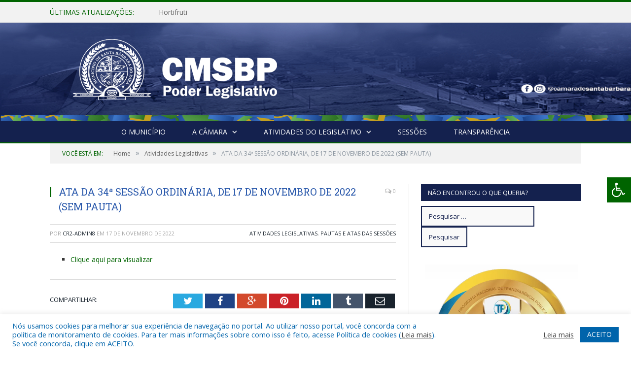

--- FILE ---
content_type: text/html; charset=UTF-8
request_url: https://camaradesantabarbara.pa.gov.br/ata-da-34a-sessao-ordinaria-de-17-de-novembro-de-2022/
body_size: 15628
content:

<!DOCTYPE html>

<!--[if IE 8]> <html class="ie ie8" lang="pt-BR"> <![endif]-->
<!--[if IE 9]> <html class="ie ie9" lang="pt-BR"> <![endif]-->
<!--[if gt IE 9]><!--> <html lang="pt-BR"> <!--<![endif]-->

<head>


<meta charset="UTF-8" />


 
<meta name="viewport" content="width=device-width, initial-scale=1" />
<link rel="pingback" href="https://camaradesantabarbara.pa.gov.br/xmlrpc.php" />
	
<link rel="shortcut icon" href="https://camarapreviapa.cr2.site/wp-content/uploads/2020/03/favicon-cr2.png" />	

<link rel="apple-touch-icon-precomposed" href="https://camarapreviapa.cr2.site/wp-content/uploads/2020/03/favicon-cr2.png" />
	
<meta name='robots' content='index, follow, max-image-preview:large, max-snippet:-1, max-video-preview:-1' />
	<style>img:is([sizes="auto" i], [sizes^="auto," i]) { contain-intrinsic-size: 3000px 1500px }</style>
	
	<!-- This site is optimized with the Yoast SEO plugin v25.3.1 - https://yoast.com/wordpress/plugins/seo/ -->
	<title>ATA DA 34ª SESSÃO ORDINÁRIA, DE 17 DE NOVEMBRO DE 2022 (SEM PAUTA) - Câmara Municipal de Santa Bárbara do Pará</title>
	<link rel="canonical" href="https://camaradesantabarbara.pa.gov.br/ata-da-34a-sessao-ordinaria-de-17-de-novembro-de-2022/" />
	<meta property="og:locale" content="pt_BR" />
	<meta property="og:type" content="article" />
	<meta property="og:title" content="ATA DA 34ª SESSÃO ORDINÁRIA, DE 17 DE NOVEMBRO DE 2022 (SEM PAUTA) - Câmara Municipal de Santa Bárbara do Pará" />
	<meta property="og:description" content="Clique aqui para visualizar" />
	<meta property="og:url" content="https://camaradesantabarbara.pa.gov.br/ata-da-34a-sessao-ordinaria-de-17-de-novembro-de-2022/" />
	<meta property="og:site_name" content="Câmara Municipal de Santa Bárbara do Pará" />
	<meta property="article:published_time" content="2022-11-17T15:41:36+00:00" />
	<meta property="article:modified_time" content="2022-12-22T14:00:12+00:00" />
	<meta property="og:image" content="https://camaradesantabarbara.pa.gov.br/wp-content/uploads/2022/06/Sem-imagem-colorido-CM-SANTA-BARBARA.png" />
	<meta property="og:image:width" content="1024" />
	<meta property="og:image:height" content="768" />
	<meta property="og:image:type" content="image/png" />
	<meta name="author" content="CR2-admin8" />
	<meta name="twitter:label1" content="Escrito por" />
	<meta name="twitter:data1" content="CR2-admin8" />
	<script type="application/ld+json" class="yoast-schema-graph">{"@context":"https://schema.org","@graph":[{"@type":"WebPage","@id":"https://camaradesantabarbara.pa.gov.br/ata-da-34a-sessao-ordinaria-de-17-de-novembro-de-2022/","url":"https://camaradesantabarbara.pa.gov.br/ata-da-34a-sessao-ordinaria-de-17-de-novembro-de-2022/","name":"ATA DA 34ª SESSÃO ORDINÁRIA, DE 17 DE NOVEMBRO DE 2022 (SEM PAUTA) - Câmara Municipal de Santa Bárbara do Pará","isPartOf":{"@id":"https://camaradesantabarbara.pa.gov.br/#website"},"primaryImageOfPage":{"@id":"https://camaradesantabarbara.pa.gov.br/ata-da-34a-sessao-ordinaria-de-17-de-novembro-de-2022/#primaryimage"},"image":{"@id":"https://camaradesantabarbara.pa.gov.br/ata-da-34a-sessao-ordinaria-de-17-de-novembro-de-2022/#primaryimage"},"thumbnailUrl":"https://camaradesantabarbara.pa.gov.br/wp-content/uploads/2022/06/Sem-imagem-colorido-CM-SANTA-BARBARA.png","datePublished":"2022-11-17T15:41:36+00:00","dateModified":"2022-12-22T14:00:12+00:00","author":{"@id":"https://camaradesantabarbara.pa.gov.br/#/schema/person/50271c8ad08890693b06309378ab8ae5"},"inLanguage":"pt-BR","potentialAction":[{"@type":"ReadAction","target":["https://camaradesantabarbara.pa.gov.br/ata-da-34a-sessao-ordinaria-de-17-de-novembro-de-2022/"]}]},{"@type":"ImageObject","inLanguage":"pt-BR","@id":"https://camaradesantabarbara.pa.gov.br/ata-da-34a-sessao-ordinaria-de-17-de-novembro-de-2022/#primaryimage","url":"https://camaradesantabarbara.pa.gov.br/wp-content/uploads/2022/06/Sem-imagem-colorido-CM-SANTA-BARBARA.png","contentUrl":"https://camaradesantabarbara.pa.gov.br/wp-content/uploads/2022/06/Sem-imagem-colorido-CM-SANTA-BARBARA.png","width":1024,"height":768},{"@type":"WebSite","@id":"https://camaradesantabarbara.pa.gov.br/#website","url":"https://camaradesantabarbara.pa.gov.br/","name":"Câmara Municipal de Santa Bárbara do Pará","description":"Site oficial da Câmara Municipal de Santa Bárbara do Pará","potentialAction":[{"@type":"SearchAction","target":{"@type":"EntryPoint","urlTemplate":"https://camaradesantabarbara.pa.gov.br/?s={search_term_string}"},"query-input":{"@type":"PropertyValueSpecification","valueRequired":true,"valueName":"search_term_string"}}],"inLanguage":"pt-BR"},{"@type":"Person","@id":"https://camaradesantabarbara.pa.gov.br/#/schema/person/50271c8ad08890693b06309378ab8ae5","name":"CR2-admin8","image":{"@type":"ImageObject","inLanguage":"pt-BR","@id":"https://camaradesantabarbara.pa.gov.br/#/schema/person/image/","url":"https://secure.gravatar.com/avatar/9190482aa5d4f6db149e0e11e62bab81091fee26092cd7fde1c682d4ed8f3f7f?s=96&d=mm&r=g","contentUrl":"https://secure.gravatar.com/avatar/9190482aa5d4f6db149e0e11e62bab81091fee26092cd7fde1c682d4ed8f3f7f?s=96&d=mm&r=g","caption":"CR2-admin8"},"url":"https://camaradesantabarbara.pa.gov.br/author/cr2-admin8/"}]}</script>
	<!-- / Yoast SEO plugin. -->


<link rel='dns-prefetch' href='//maxcdn.bootstrapcdn.com' />
<link rel='dns-prefetch' href='//fonts.googleapis.com' />
<link rel="alternate" type="application/rss+xml" title="Feed para Câmara Municipal de Santa Bárbara do Pará &raquo;" href="https://camaradesantabarbara.pa.gov.br/feed/" />
<link rel="alternate" type="application/rss+xml" title="Feed de comentários para Câmara Municipal de Santa Bárbara do Pará &raquo;" href="https://camaradesantabarbara.pa.gov.br/comments/feed/" />
<script type="text/javascript">
/* <![CDATA[ */
window._wpemojiSettings = {"baseUrl":"https:\/\/s.w.org\/images\/core\/emoji\/16.0.1\/72x72\/","ext":".png","svgUrl":"https:\/\/s.w.org\/images\/core\/emoji\/16.0.1\/svg\/","svgExt":".svg","source":{"concatemoji":"https:\/\/camaradesantabarbara.pa.gov.br\/wp-includes\/js\/wp-emoji-release.min.js?ver=6.8.3"}};
/*! This file is auto-generated */
!function(s,n){var o,i,e;function c(e){try{var t={supportTests:e,timestamp:(new Date).valueOf()};sessionStorage.setItem(o,JSON.stringify(t))}catch(e){}}function p(e,t,n){e.clearRect(0,0,e.canvas.width,e.canvas.height),e.fillText(t,0,0);var t=new Uint32Array(e.getImageData(0,0,e.canvas.width,e.canvas.height).data),a=(e.clearRect(0,0,e.canvas.width,e.canvas.height),e.fillText(n,0,0),new Uint32Array(e.getImageData(0,0,e.canvas.width,e.canvas.height).data));return t.every(function(e,t){return e===a[t]})}function u(e,t){e.clearRect(0,0,e.canvas.width,e.canvas.height),e.fillText(t,0,0);for(var n=e.getImageData(16,16,1,1),a=0;a<n.data.length;a++)if(0!==n.data[a])return!1;return!0}function f(e,t,n,a){switch(t){case"flag":return n(e,"\ud83c\udff3\ufe0f\u200d\u26a7\ufe0f","\ud83c\udff3\ufe0f\u200b\u26a7\ufe0f")?!1:!n(e,"\ud83c\udde8\ud83c\uddf6","\ud83c\udde8\u200b\ud83c\uddf6")&&!n(e,"\ud83c\udff4\udb40\udc67\udb40\udc62\udb40\udc65\udb40\udc6e\udb40\udc67\udb40\udc7f","\ud83c\udff4\u200b\udb40\udc67\u200b\udb40\udc62\u200b\udb40\udc65\u200b\udb40\udc6e\u200b\udb40\udc67\u200b\udb40\udc7f");case"emoji":return!a(e,"\ud83e\udedf")}return!1}function g(e,t,n,a){var r="undefined"!=typeof WorkerGlobalScope&&self instanceof WorkerGlobalScope?new OffscreenCanvas(300,150):s.createElement("canvas"),o=r.getContext("2d",{willReadFrequently:!0}),i=(o.textBaseline="top",o.font="600 32px Arial",{});return e.forEach(function(e){i[e]=t(o,e,n,a)}),i}function t(e){var t=s.createElement("script");t.src=e,t.defer=!0,s.head.appendChild(t)}"undefined"!=typeof Promise&&(o="wpEmojiSettingsSupports",i=["flag","emoji"],n.supports={everything:!0,everythingExceptFlag:!0},e=new Promise(function(e){s.addEventListener("DOMContentLoaded",e,{once:!0})}),new Promise(function(t){var n=function(){try{var e=JSON.parse(sessionStorage.getItem(o));if("object"==typeof e&&"number"==typeof e.timestamp&&(new Date).valueOf()<e.timestamp+604800&&"object"==typeof e.supportTests)return e.supportTests}catch(e){}return null}();if(!n){if("undefined"!=typeof Worker&&"undefined"!=typeof OffscreenCanvas&&"undefined"!=typeof URL&&URL.createObjectURL&&"undefined"!=typeof Blob)try{var e="postMessage("+g.toString()+"("+[JSON.stringify(i),f.toString(),p.toString(),u.toString()].join(",")+"));",a=new Blob([e],{type:"text/javascript"}),r=new Worker(URL.createObjectURL(a),{name:"wpTestEmojiSupports"});return void(r.onmessage=function(e){c(n=e.data),r.terminate(),t(n)})}catch(e){}c(n=g(i,f,p,u))}t(n)}).then(function(e){for(var t in e)n.supports[t]=e[t],n.supports.everything=n.supports.everything&&n.supports[t],"flag"!==t&&(n.supports.everythingExceptFlag=n.supports.everythingExceptFlag&&n.supports[t]);n.supports.everythingExceptFlag=n.supports.everythingExceptFlag&&!n.supports.flag,n.DOMReady=!1,n.readyCallback=function(){n.DOMReady=!0}}).then(function(){return e}).then(function(){var e;n.supports.everything||(n.readyCallback(),(e=n.source||{}).concatemoji?t(e.concatemoji):e.wpemoji&&e.twemoji&&(t(e.twemoji),t(e.wpemoji)))}))}((window,document),window._wpemojiSettings);
/* ]]> */
</script>
<style id='wp-emoji-styles-inline-css' type='text/css'>

	img.wp-smiley, img.emoji {
		display: inline !important;
		border: none !important;
		box-shadow: none !important;
		height: 1em !important;
		width: 1em !important;
		margin: 0 0.07em !important;
		vertical-align: -0.1em !important;
		background: none !important;
		padding: 0 !important;
	}
</style>
<link rel='stylesheet' id='wp-block-library-css' href='https://camaradesantabarbara.pa.gov.br/wp-includes/css/dist/block-library/style.min.css?ver=6.8.3' type='text/css' media='all' />
<style id='classic-theme-styles-inline-css' type='text/css'>
/*! This file is auto-generated */
.wp-block-button__link{color:#fff;background-color:#32373c;border-radius:9999px;box-shadow:none;text-decoration:none;padding:calc(.667em + 2px) calc(1.333em + 2px);font-size:1.125em}.wp-block-file__button{background:#32373c;color:#fff;text-decoration:none}
</style>
<style id='global-styles-inline-css' type='text/css'>
:root{--wp--preset--aspect-ratio--square: 1;--wp--preset--aspect-ratio--4-3: 4/3;--wp--preset--aspect-ratio--3-4: 3/4;--wp--preset--aspect-ratio--3-2: 3/2;--wp--preset--aspect-ratio--2-3: 2/3;--wp--preset--aspect-ratio--16-9: 16/9;--wp--preset--aspect-ratio--9-16: 9/16;--wp--preset--color--black: #000000;--wp--preset--color--cyan-bluish-gray: #abb8c3;--wp--preset--color--white: #ffffff;--wp--preset--color--pale-pink: #f78da7;--wp--preset--color--vivid-red: #cf2e2e;--wp--preset--color--luminous-vivid-orange: #ff6900;--wp--preset--color--luminous-vivid-amber: #fcb900;--wp--preset--color--light-green-cyan: #7bdcb5;--wp--preset--color--vivid-green-cyan: #00d084;--wp--preset--color--pale-cyan-blue: #8ed1fc;--wp--preset--color--vivid-cyan-blue: #0693e3;--wp--preset--color--vivid-purple: #9b51e0;--wp--preset--gradient--vivid-cyan-blue-to-vivid-purple: linear-gradient(135deg,rgba(6,147,227,1) 0%,rgb(155,81,224) 100%);--wp--preset--gradient--light-green-cyan-to-vivid-green-cyan: linear-gradient(135deg,rgb(122,220,180) 0%,rgb(0,208,130) 100%);--wp--preset--gradient--luminous-vivid-amber-to-luminous-vivid-orange: linear-gradient(135deg,rgba(252,185,0,1) 0%,rgba(255,105,0,1) 100%);--wp--preset--gradient--luminous-vivid-orange-to-vivid-red: linear-gradient(135deg,rgba(255,105,0,1) 0%,rgb(207,46,46) 100%);--wp--preset--gradient--very-light-gray-to-cyan-bluish-gray: linear-gradient(135deg,rgb(238,238,238) 0%,rgb(169,184,195) 100%);--wp--preset--gradient--cool-to-warm-spectrum: linear-gradient(135deg,rgb(74,234,220) 0%,rgb(151,120,209) 20%,rgb(207,42,186) 40%,rgb(238,44,130) 60%,rgb(251,105,98) 80%,rgb(254,248,76) 100%);--wp--preset--gradient--blush-light-purple: linear-gradient(135deg,rgb(255,206,236) 0%,rgb(152,150,240) 100%);--wp--preset--gradient--blush-bordeaux: linear-gradient(135deg,rgb(254,205,165) 0%,rgb(254,45,45) 50%,rgb(107,0,62) 100%);--wp--preset--gradient--luminous-dusk: linear-gradient(135deg,rgb(255,203,112) 0%,rgb(199,81,192) 50%,rgb(65,88,208) 100%);--wp--preset--gradient--pale-ocean: linear-gradient(135deg,rgb(255,245,203) 0%,rgb(182,227,212) 50%,rgb(51,167,181) 100%);--wp--preset--gradient--electric-grass: linear-gradient(135deg,rgb(202,248,128) 0%,rgb(113,206,126) 100%);--wp--preset--gradient--midnight: linear-gradient(135deg,rgb(2,3,129) 0%,rgb(40,116,252) 100%);--wp--preset--font-size--small: 13px;--wp--preset--font-size--medium: 20px;--wp--preset--font-size--large: 36px;--wp--preset--font-size--x-large: 42px;--wp--preset--spacing--20: 0.44rem;--wp--preset--spacing--30: 0.67rem;--wp--preset--spacing--40: 1rem;--wp--preset--spacing--50: 1.5rem;--wp--preset--spacing--60: 2.25rem;--wp--preset--spacing--70: 3.38rem;--wp--preset--spacing--80: 5.06rem;--wp--preset--shadow--natural: 6px 6px 9px rgba(0, 0, 0, 0.2);--wp--preset--shadow--deep: 12px 12px 50px rgba(0, 0, 0, 0.4);--wp--preset--shadow--sharp: 6px 6px 0px rgba(0, 0, 0, 0.2);--wp--preset--shadow--outlined: 6px 6px 0px -3px rgba(255, 255, 255, 1), 6px 6px rgba(0, 0, 0, 1);--wp--preset--shadow--crisp: 6px 6px 0px rgba(0, 0, 0, 1);}:where(.is-layout-flex){gap: 0.5em;}:where(.is-layout-grid){gap: 0.5em;}body .is-layout-flex{display: flex;}.is-layout-flex{flex-wrap: wrap;align-items: center;}.is-layout-flex > :is(*, div){margin: 0;}body .is-layout-grid{display: grid;}.is-layout-grid > :is(*, div){margin: 0;}:where(.wp-block-columns.is-layout-flex){gap: 2em;}:where(.wp-block-columns.is-layout-grid){gap: 2em;}:where(.wp-block-post-template.is-layout-flex){gap: 1.25em;}:where(.wp-block-post-template.is-layout-grid){gap: 1.25em;}.has-black-color{color: var(--wp--preset--color--black) !important;}.has-cyan-bluish-gray-color{color: var(--wp--preset--color--cyan-bluish-gray) !important;}.has-white-color{color: var(--wp--preset--color--white) !important;}.has-pale-pink-color{color: var(--wp--preset--color--pale-pink) !important;}.has-vivid-red-color{color: var(--wp--preset--color--vivid-red) !important;}.has-luminous-vivid-orange-color{color: var(--wp--preset--color--luminous-vivid-orange) !important;}.has-luminous-vivid-amber-color{color: var(--wp--preset--color--luminous-vivid-amber) !important;}.has-light-green-cyan-color{color: var(--wp--preset--color--light-green-cyan) !important;}.has-vivid-green-cyan-color{color: var(--wp--preset--color--vivid-green-cyan) !important;}.has-pale-cyan-blue-color{color: var(--wp--preset--color--pale-cyan-blue) !important;}.has-vivid-cyan-blue-color{color: var(--wp--preset--color--vivid-cyan-blue) !important;}.has-vivid-purple-color{color: var(--wp--preset--color--vivid-purple) !important;}.has-black-background-color{background-color: var(--wp--preset--color--black) !important;}.has-cyan-bluish-gray-background-color{background-color: var(--wp--preset--color--cyan-bluish-gray) !important;}.has-white-background-color{background-color: var(--wp--preset--color--white) !important;}.has-pale-pink-background-color{background-color: var(--wp--preset--color--pale-pink) !important;}.has-vivid-red-background-color{background-color: var(--wp--preset--color--vivid-red) !important;}.has-luminous-vivid-orange-background-color{background-color: var(--wp--preset--color--luminous-vivid-orange) !important;}.has-luminous-vivid-amber-background-color{background-color: var(--wp--preset--color--luminous-vivid-amber) !important;}.has-light-green-cyan-background-color{background-color: var(--wp--preset--color--light-green-cyan) !important;}.has-vivid-green-cyan-background-color{background-color: var(--wp--preset--color--vivid-green-cyan) !important;}.has-pale-cyan-blue-background-color{background-color: var(--wp--preset--color--pale-cyan-blue) !important;}.has-vivid-cyan-blue-background-color{background-color: var(--wp--preset--color--vivid-cyan-blue) !important;}.has-vivid-purple-background-color{background-color: var(--wp--preset--color--vivid-purple) !important;}.has-black-border-color{border-color: var(--wp--preset--color--black) !important;}.has-cyan-bluish-gray-border-color{border-color: var(--wp--preset--color--cyan-bluish-gray) !important;}.has-white-border-color{border-color: var(--wp--preset--color--white) !important;}.has-pale-pink-border-color{border-color: var(--wp--preset--color--pale-pink) !important;}.has-vivid-red-border-color{border-color: var(--wp--preset--color--vivid-red) !important;}.has-luminous-vivid-orange-border-color{border-color: var(--wp--preset--color--luminous-vivid-orange) !important;}.has-luminous-vivid-amber-border-color{border-color: var(--wp--preset--color--luminous-vivid-amber) !important;}.has-light-green-cyan-border-color{border-color: var(--wp--preset--color--light-green-cyan) !important;}.has-vivid-green-cyan-border-color{border-color: var(--wp--preset--color--vivid-green-cyan) !important;}.has-pale-cyan-blue-border-color{border-color: var(--wp--preset--color--pale-cyan-blue) !important;}.has-vivid-cyan-blue-border-color{border-color: var(--wp--preset--color--vivid-cyan-blue) !important;}.has-vivid-purple-border-color{border-color: var(--wp--preset--color--vivid-purple) !important;}.has-vivid-cyan-blue-to-vivid-purple-gradient-background{background: var(--wp--preset--gradient--vivid-cyan-blue-to-vivid-purple) !important;}.has-light-green-cyan-to-vivid-green-cyan-gradient-background{background: var(--wp--preset--gradient--light-green-cyan-to-vivid-green-cyan) !important;}.has-luminous-vivid-amber-to-luminous-vivid-orange-gradient-background{background: var(--wp--preset--gradient--luminous-vivid-amber-to-luminous-vivid-orange) !important;}.has-luminous-vivid-orange-to-vivid-red-gradient-background{background: var(--wp--preset--gradient--luminous-vivid-orange-to-vivid-red) !important;}.has-very-light-gray-to-cyan-bluish-gray-gradient-background{background: var(--wp--preset--gradient--very-light-gray-to-cyan-bluish-gray) !important;}.has-cool-to-warm-spectrum-gradient-background{background: var(--wp--preset--gradient--cool-to-warm-spectrum) !important;}.has-blush-light-purple-gradient-background{background: var(--wp--preset--gradient--blush-light-purple) !important;}.has-blush-bordeaux-gradient-background{background: var(--wp--preset--gradient--blush-bordeaux) !important;}.has-luminous-dusk-gradient-background{background: var(--wp--preset--gradient--luminous-dusk) !important;}.has-pale-ocean-gradient-background{background: var(--wp--preset--gradient--pale-ocean) !important;}.has-electric-grass-gradient-background{background: var(--wp--preset--gradient--electric-grass) !important;}.has-midnight-gradient-background{background: var(--wp--preset--gradient--midnight) !important;}.has-small-font-size{font-size: var(--wp--preset--font-size--small) !important;}.has-medium-font-size{font-size: var(--wp--preset--font-size--medium) !important;}.has-large-font-size{font-size: var(--wp--preset--font-size--large) !important;}.has-x-large-font-size{font-size: var(--wp--preset--font-size--x-large) !important;}
:where(.wp-block-post-template.is-layout-flex){gap: 1.25em;}:where(.wp-block-post-template.is-layout-grid){gap: 1.25em;}
:where(.wp-block-columns.is-layout-flex){gap: 2em;}:where(.wp-block-columns.is-layout-grid){gap: 2em;}
:root :where(.wp-block-pullquote){font-size: 1.5em;line-height: 1.6;}
</style>
<link rel='stylesheet' id='cookie-law-info-css' href='https://camaradesantabarbara.pa.gov.br/wp-content/plugins/cookie-law-info/legacy/public/css/cookie-law-info-public.css?ver=3.3.0' type='text/css' media='all' />
<link rel='stylesheet' id='cookie-law-info-gdpr-css' href='https://camaradesantabarbara.pa.gov.br/wp-content/plugins/cookie-law-info/legacy/public/css/cookie-law-info-gdpr.css?ver=3.3.0' type='text/css' media='all' />
<link rel='stylesheet' id='page-list-style-css' href='https://camaradesantabarbara.pa.gov.br/wp-content/plugins/page-list/css/page-list.css?ver=5.7' type='text/css' media='all' />
<link rel='stylesheet' id='fontawsome-css' href='//maxcdn.bootstrapcdn.com/font-awesome/4.6.3/css/font-awesome.min.css?ver=1.0.5' type='text/css' media='all' />
<link rel='stylesheet' id='sogo_accessibility-css' href='https://camaradesantabarbara.pa.gov.br/wp-content/plugins/sogo-accessibility/public/css/sogo-accessibility-public.css?ver=1.0.5' type='text/css' media='all' />
<link rel='stylesheet' id='wp-polls-css' href='https://camaradesantabarbara.pa.gov.br/wp-content/plugins/wp-polls/polls-css.css?ver=2.77.3' type='text/css' media='all' />
<style id='wp-polls-inline-css' type='text/css'>
.wp-polls .pollbar {
	margin: 1px;
	font-size: 6px;
	line-height: 8px;
	height: 8px;
	background-image: url('https://camaradesantabarbara.pa.gov.br/wp-content/plugins/wp-polls/images/default/pollbg.gif');
	border: 1px solid #c8c8c8;
}

</style>
<link rel='stylesheet' id='smartmag-fonts-css' href='https://fonts.googleapis.com/css?family=Open+Sans:400,400Italic,600,700|Roboto+Slab|Merriweather:300italic&#038;subset' type='text/css' media='all' />
<link rel='stylesheet' id='smartmag-core-css' href='https://camaradesantabarbara.pa.gov.br/wp-content/themes/cr2-v3/style.css?ver=2.6.1' type='text/css' media='all' />
<link rel='stylesheet' id='smartmag-responsive-css' href='https://camaradesantabarbara.pa.gov.br/wp-content/themes/cr2-v3/css/responsive.css?ver=2.6.1' type='text/css' media='all' />
<link rel='stylesheet' id='pretty-photo-css' href='https://camaradesantabarbara.pa.gov.br/wp-content/themes/cr2-v3/css/prettyPhoto.css?ver=2.6.1' type='text/css' media='all' />
<link rel='stylesheet' id='smartmag-font-awesome-css' href='https://camaradesantabarbara.pa.gov.br/wp-content/themes/cr2-v3/css/fontawesome/css/font-awesome.min.css?ver=2.6.1' type='text/css' media='all' />
<link rel='stylesheet' id='custom-css-css' href='https://camaradesantabarbara.pa.gov.br/?bunyad_custom_css=1&#038;ver=6.8.3' type='text/css' media='all' />
<script type="text/javascript" src="https://camaradesantabarbara.pa.gov.br/wp-includes/js/jquery/jquery.min.js?ver=3.7.1" id="jquery-core-js"></script>
<script type="text/javascript" src="https://camaradesantabarbara.pa.gov.br/wp-includes/js/jquery/jquery-migrate.min.js?ver=3.4.1" id="jquery-migrate-js"></script>
<script type="text/javascript" id="cookie-law-info-js-extra">
/* <![CDATA[ */
var Cli_Data = {"nn_cookie_ids":[],"cookielist":[],"non_necessary_cookies":[],"ccpaEnabled":"","ccpaRegionBased":"","ccpaBarEnabled":"","strictlyEnabled":["necessary","obligatoire"],"ccpaType":"gdpr","js_blocking":"1","custom_integration":"","triggerDomRefresh":"","secure_cookies":""};
var cli_cookiebar_settings = {"animate_speed_hide":"500","animate_speed_show":"500","background":"#FFF","border":"#b1a6a6c2","border_on":"","button_1_button_colour":"#61a229","button_1_button_hover":"#4e8221","button_1_link_colour":"#fff","button_1_as_button":"1","button_1_new_win":"","button_2_button_colour":"#333","button_2_button_hover":"#292929","button_2_link_colour":"#444","button_2_as_button":"","button_2_hidebar":"","button_3_button_colour":"#dedfe0","button_3_button_hover":"#b2b2b3","button_3_link_colour":"#333333","button_3_as_button":"1","button_3_new_win":"","button_4_button_colour":"#dedfe0","button_4_button_hover":"#b2b2b3","button_4_link_colour":"#333333","button_4_as_button":"1","button_7_button_colour":"#0064ab","button_7_button_hover":"#005089","button_7_link_colour":"#fff","button_7_as_button":"1","button_7_new_win":"","font_family":"inherit","header_fix":"","notify_animate_hide":"1","notify_animate_show":"","notify_div_id":"#cookie-law-info-bar","notify_position_horizontal":"right","notify_position_vertical":"bottom","scroll_close":"","scroll_close_reload":"","accept_close_reload":"","reject_close_reload":"","showagain_tab":"","showagain_background":"#fff","showagain_border":"#000","showagain_div_id":"#cookie-law-info-again","showagain_x_position":"100px","text":"#0064ab","show_once_yn":"","show_once":"10000","logging_on":"","as_popup":"","popup_overlay":"1","bar_heading_text":"","cookie_bar_as":"banner","popup_showagain_position":"bottom-right","widget_position":"left"};
var log_object = {"ajax_url":"https:\/\/camaradesantabarbara.pa.gov.br\/wp-admin\/admin-ajax.php"};
/* ]]> */
</script>
<script type="text/javascript" src="https://camaradesantabarbara.pa.gov.br/wp-content/plugins/cookie-law-info/legacy/public/js/cookie-law-info-public.js?ver=3.3.0" id="cookie-law-info-js"></script>
<script type="text/javascript" src="https://camaradesantabarbara.pa.gov.br/wp-content/themes/cr2-v3/js/jquery.prettyPhoto.js?ver=6.8.3" id="pretty-photo-smartmag-js"></script>
<script type="text/javascript" src="https://camaradesantabarbara.pa.gov.br/wp-content/plugins/maxbuttons-pro-2.5.1/js/maxbuttons.js?ver=6.8.3" id="maxbuttons-js-js"></script>
<link rel="https://api.w.org/" href="https://camaradesantabarbara.pa.gov.br/wp-json/" /><link rel="alternate" title="JSON" type="application/json" href="https://camaradesantabarbara.pa.gov.br/wp-json/wp/v2/posts/6261" /><link rel="EditURI" type="application/rsd+xml" title="RSD" href="https://camaradesantabarbara.pa.gov.br/xmlrpc.php?rsd" />
<meta name="generator" content="WordPress 6.8.3" />
<link rel='shortlink' href='https://camaradesantabarbara.pa.gov.br/?p=6261' />
<link rel="alternate" title="oEmbed (JSON)" type="application/json+oembed" href="https://camaradesantabarbara.pa.gov.br/wp-json/oembed/1.0/embed?url=https%3A%2F%2Fcamaradesantabarbara.pa.gov.br%2Fata-da-34a-sessao-ordinaria-de-17-de-novembro-de-2022%2F" />
<link rel="alternate" title="oEmbed (XML)" type="text/xml+oembed" href="https://camaradesantabarbara.pa.gov.br/wp-json/oembed/1.0/embed?url=https%3A%2F%2Fcamaradesantabarbara.pa.gov.br%2Fata-da-34a-sessao-ordinaria-de-17-de-novembro-de-2022%2F&#038;format=xml" />
	<style>.main-featured .row { opacity: 1; }.no-display {
    will-change: opacity;
    opacity: 1;
}</style>
<!--[if lt IE 9]>
<script src="https://camaradesantabarbara.pa.gov.br/wp-content/themes/cr2-v3/js/html5.js" type="text/javascript"></script>
<![endif]-->

</head>


<body data-rsssl=1 class="wp-singular post-template-default single single-post postid-6261 single-format-standard wp-theme-cr2-v3 page-builder right-sidebar full has-nav-dark has-nav-full">

<div class="main-wrap">

	
	
	<div class="top-bar">

		<div class="wrap">
			<section class="top-bar-content cf">
			
								<div class="trending-ticker">
					<span class="heading">Últimas atualizações:</span>

					<ul>
												
												
							<li><a href="https://camaradesantabarbara.pa.gov.br/hortifruti/" title="Hortifruti">Hortifruti</a></li>
						
												
							<li><a href="https://camaradesantabarbara.pa.gov.br/cafe-com-vereadores/" title="Café com vereadores">Café com vereadores</a></li>
						
												
							<li><a href="https://camaradesantabarbara.pa.gov.br/parabens-clovisson/" title="Parabéns Clovisson">Parabéns Clovisson</a></li>
						
												
							<li><a href="https://camaradesantabarbara.pa.gov.br/viaduto/" title="Viaduto">Viaduto</a></li>
						
												
							<li><a href="https://camaradesantabarbara.pa.gov.br/inauguracao-do-viaduto/" title="Inauguração do viaduto">Inauguração do viaduto</a></li>
						
												
							<li><a href="https://camaradesantabarbara.pa.gov.br/3a-feira-de-profissoes/" title="3ª feira de profissões">3ª feira de profissões</a></li>
						
												
							<li><a href="https://camaradesantabarbara.pa.gov.br/vereadores-2025-2028/" title="Vereadores 2025-2028">Vereadores 2025-2028</a></li>
						
												
							<li><a href="https://camaradesantabarbara.pa.gov.br/parabens-emanoel/" title="Parabéns Emanoel">Parabéns Emanoel</a></li>
						
												
											</ul>
				</div>
				
				
								
			</section>
		</div>
		
	</div>
	
	<div id="main-head" class="main-head">
		
		<div class="wrap">
			
			
			<header class="default">
			
				<div class="title">
							<a href="https://camaradesantabarbara.pa.gov.br/" title="Câmara Municipal de Santa Bárbara do Pará" rel="home" class">
		
														
								
				<img src="https://camaradesantabarbara.pa.gov.br/wp-content/uploads/2023/06/LOGO-3.0.png" class="logo-image" alt="Câmara Municipal de Santa Bárbara do Pará"  />
					 
						
		</a>				</div>
				
									
					<div class="right">
										</div>
					
								
			</header>
				
							
		</div>
		
		
<div class="navigation-wrap cf" data-sticky-nav="1" data-sticky-type="normal">

	<nav class="navigation cf nav-center nav-full nav-dark">
	
		<div class="wrap">
		
			<div class="mobile" data-type="off-canvas" data-search="1">
				<a href="#" class="selected">
					<span class="text">Menu</span><span class="current"></span> <i class="hamburger fa fa-bars"></i>
				</a>
			</div>
			
			<div class="menu-novo-menu-container"><ul id="menu-novo-menu" class="menu accessibility_menu"><li id="menu-item-822" class="menu-item menu-item-type-post_type menu-item-object-page menu-item-822"><a href="https://camaradesantabarbara.pa.gov.br/o-municipio/">O Município</a></li>
<li id="menu-item-837" class="menu-item menu-item-type-post_type menu-item-object-page menu-item-has-children menu-item-837"><a href="https://camaradesantabarbara.pa.gov.br/a-camara/">A Câmara</a>
<ul class="sub-menu">
	<li id="menu-item-10360" class="menu-item menu-item-type-custom menu-item-object-custom menu-item-10360"><a target="_blank" href="https://www.portalcr2.com.br/agenda-externa/agenda-cm-santa-barbara-do-para">Agenda do Presidente</a></li>
	<li id="menu-item-10359" class="menu-item menu-item-type-custom menu-item-object-custom menu-item-10359"><a target="_blank" href="https://www.portalcr2.com.br/comissoes/comissoes-cm-santa-barbara-do-para">Comissões</a></li>
	<li id="menu-item-10357" class="menu-item menu-item-type-custom menu-item-object-custom menu-item-10357"><a target="_blank" href="https://www.portalcr2.com.br/estrutura-camara/-cm-santa-barbara-do-para">Estrutura Organizacional</a></li>
	<li id="menu-item-10358" class="menu-item menu-item-type-custom menu-item-object-custom menu-item-10358"><a target="_blank" href="https://www.portalcr2.com.br/mesa-diretora/mesa-diretora-cm-santa-barbara-do-para">Mesa Diretora</a></li>
	<li id="menu-item-10356" class="menu-item menu-item-type-custom menu-item-object-custom menu-item-10356"><a target="_blank" href="https://www.portalcr2.com.br/estrutura-camara/-cm-santa-barbara-do-para">Regimento Interno</a></li>
	<li id="menu-item-10355" class="menu-item menu-item-type-custom menu-item-object-custom menu-item-10355"><a target="_blank" href="https://www.portalcr2.com.br/parlamentares/parlamentares-cm-santa-barbara-do-para">Vereadores</a></li>
</ul>
</li>
<li id="menu-item-10354" class="menu-item menu-item-type-custom menu-item-object-custom menu-item-has-children menu-item-10354"><a href="#">Atividades do Legislativo</a>
<ul class="sub-menu">
	<li id="menu-item-10350" class="menu-item menu-item-type-custom menu-item-object-custom menu-item-10350"><a target="_blank" href="https://www.portalcr2.com.br/documento-administrativo/documentos-admin-cm-santa-barbara-do-para">Documentos Administrativos</a></li>
	<li id="menu-item-10351" class="menu-item menu-item-type-custom menu-item-object-custom menu-item-10351"><a target="_blank" href="https://www.portalcr2.com.br/materias-legislativas/materias-legislativas-cm-santa-barbara-do-para">Matérias Legislativas</a></li>
	<li id="menu-item-10352" class="menu-item menu-item-type-custom menu-item-object-custom menu-item-10352"><a target="_blank" href="https://www.portalcr2.com.br/normas-juridicas/normas-juridicas-cm-santa-barbara-do-para">Normas Jurídicas</a></li>
</ul>
</li>
<li id="menu-item-10353" class="menu-item menu-item-type-custom menu-item-object-custom menu-item-10353"><a target="_blank" href="https://www.portalcr2.com.br/sessoes/sessoes-cm-santa-barbara-do-para">Sessões</a></li>
<li id="menu-item-1355" class="menu-item menu-item-type-post_type menu-item-object-page menu-item-1355"><a href="https://camaradesantabarbara.pa.gov.br/portal-da-transparencia/">Transparência</a></li>
</ul></div>			
						
				<div class="mobile-menu-container"><ul id="menu-novo-menu-1" class="menu mobile-menu accessibility_menu"><li class="menu-item menu-item-type-post_type menu-item-object-page menu-item-822"><a href="https://camaradesantabarbara.pa.gov.br/o-municipio/">O Município</a></li>
<li class="menu-item menu-item-type-post_type menu-item-object-page menu-item-has-children menu-item-837"><a href="https://camaradesantabarbara.pa.gov.br/a-camara/">A Câmara</a>
<ul class="sub-menu">
	<li class="menu-item menu-item-type-custom menu-item-object-custom menu-item-10360"><a target="_blank" href="https://www.portalcr2.com.br/agenda-externa/agenda-cm-santa-barbara-do-para">Agenda do Presidente</a></li>
	<li class="menu-item menu-item-type-custom menu-item-object-custom menu-item-10359"><a target="_blank" href="https://www.portalcr2.com.br/comissoes/comissoes-cm-santa-barbara-do-para">Comissões</a></li>
	<li class="menu-item menu-item-type-custom menu-item-object-custom menu-item-10357"><a target="_blank" href="https://www.portalcr2.com.br/estrutura-camara/-cm-santa-barbara-do-para">Estrutura Organizacional</a></li>
	<li class="menu-item menu-item-type-custom menu-item-object-custom menu-item-10358"><a target="_blank" href="https://www.portalcr2.com.br/mesa-diretora/mesa-diretora-cm-santa-barbara-do-para">Mesa Diretora</a></li>
	<li class="menu-item menu-item-type-custom menu-item-object-custom menu-item-10356"><a target="_blank" href="https://www.portalcr2.com.br/estrutura-camara/-cm-santa-barbara-do-para">Regimento Interno</a></li>
	<li class="menu-item menu-item-type-custom menu-item-object-custom menu-item-10355"><a target="_blank" href="https://www.portalcr2.com.br/parlamentares/parlamentares-cm-santa-barbara-do-para">Vereadores</a></li>
</ul>
</li>
<li class="menu-item menu-item-type-custom menu-item-object-custom menu-item-has-children menu-item-10354"><a href="#">Atividades do Legislativo</a>
<ul class="sub-menu">
	<li class="menu-item menu-item-type-custom menu-item-object-custom menu-item-10350"><a target="_blank" href="https://www.portalcr2.com.br/documento-administrativo/documentos-admin-cm-santa-barbara-do-para">Documentos Administrativos</a></li>
	<li class="menu-item menu-item-type-custom menu-item-object-custom menu-item-10351"><a target="_blank" href="https://www.portalcr2.com.br/materias-legislativas/materias-legislativas-cm-santa-barbara-do-para">Matérias Legislativas</a></li>
	<li class="menu-item menu-item-type-custom menu-item-object-custom menu-item-10352"><a target="_blank" href="https://www.portalcr2.com.br/normas-juridicas/normas-juridicas-cm-santa-barbara-do-para">Normas Jurídicas</a></li>
</ul>
</li>
<li class="menu-item menu-item-type-custom menu-item-object-custom menu-item-10353"><a target="_blank" href="https://www.portalcr2.com.br/sessoes/sessoes-cm-santa-barbara-do-para">Sessões</a></li>
<li class="menu-item menu-item-type-post_type menu-item-object-page menu-item-1355"><a href="https://camaradesantabarbara.pa.gov.br/portal-da-transparencia/">Transparência</a></li>
</ul></div>			
				
		</div>
		
	</nav>

		
</div>		
		 
		
	</div>	
	<div class="breadcrumbs-wrap">
		
		<div class="wrap">
		<div class="breadcrumbs"><span class="location">Você está em:</span><span itemscope itemtype="http://data-vocabulary.org/Breadcrumb"><a itemprop="url" href="https://camaradesantabarbara.pa.gov.br/"><span itemprop="title">Home</span></a></span><span class="delim">&raquo;</span><span itemscope itemtype="http://data-vocabulary.org/Breadcrumb"><a itemprop="url"  href="https://camaradesantabarbara.pa.gov.br/c/atividades-legislativas/"><span itemprop="title">Atividades Legislativas</span></a></span><span class="delim">&raquo;</span><span class="current">ATA DA 34ª SESSÃO ORDINÁRIA, DE 17 DE NOVEMBRO DE 2022 (SEM PAUTA)</span></div>		</div>
		
	</div>


<div class="main wrap cf">

		
	<div class="row">
	
		<div class="col-8 main-content">
		
				
				
<article id="post-6261" class="post-6261 post type-post status-publish format-standard has-post-thumbnail category-atividades-legislativas category-pautas-e-atas-das-sessoes" itemscope itemtype="http://schema.org/Article">
	
	<header class="post-header cf">
	
			

		
		
				<div class="heading cf">
				
			<h1 class="post-title item fn" itemprop="name headline">
			ATA DA 34ª SESSÃO ORDINÁRIA, DE 17 DE NOVEMBRO DE 2022 (SEM PAUTA)			</h1>
			
			<a href="https://camaradesantabarbara.pa.gov.br/ata-da-34a-sessao-ordinaria-de-17-de-novembro-de-2022/#respond" class="comments"><i class="fa fa-comments-o"></i> 0</a>
		
		</div>

		<div class="post-meta cf">
			<span class="posted-by">Por 
				<span class="reviewer" itemprop="author"><a href="https://camaradesantabarbara.pa.gov.br/author/cr2-admin8/" title="Posts de CR2-admin8" rel="author">CR2-admin8</a></span>
			</span>
			 
			<span class="posted-on">em				<span class="dtreviewed">
					<time class="value-title" datetime="2022-11-17T12:41:36-03:00" title="2022-11-17" itemprop="datePublished">17 de novembro de 2022</time>
				</span>
			</span>
			
			<span class="cats"><a href="https://camaradesantabarbara.pa.gov.br/c/atividades-legislativas/" rel="category tag">Atividades Legislativas</a>, <a href="https://camaradesantabarbara.pa.gov.br/c/atividades-legislativas/pautas-e-atas-das-sessoes/" rel="category tag">Pautas e Atas das Sessões</a></span>
				
		</div>		
			
	</header><!-- .post-header -->

	

	<div class="post-container cf">
	
		<div class="post-content-right">
			<div class="post-content description " itemprop="articleBody">
	
					
				
		<ul>
<li><a href="https://camaradesantabarbara.pa.gov.br/wp-content/uploads/2022/12/Ata-da-34a-Sessao-Ordinaria-17-11-2022.pdf" target="_blank" rel="noopener">Clique aqui para visualizar</a></li>
</ul>

		
				
				
			</div><!-- .post-content -->
		</div>
		
	</div>
	
	
	
	
	<div class="post-share">
		<span class="text">Compartilhar:</span>
		
		<span class="share-links">

			<a href="http://twitter.com/home?status=https%3A%2F%2Fcamaradesantabarbara.pa.gov.br%2Fata-da-34a-sessao-ordinaria-de-17-de-novembro-de-2022%2F" class="fa fa-twitter" title="Tweet isso">
				<span class="visuallyhidden">Twitter</span></a>
				
			<a href="http://www.facebook.com/sharer.php?u=https%3A%2F%2Fcamaradesantabarbara.pa.gov.br%2Fata-da-34a-sessao-ordinaria-de-17-de-novembro-de-2022%2F" class="fa fa-facebook" title="Compartilhar no Facebook">
				<span class="visuallyhidden">Facebook</span></a>
				
			<a href="http://plus.google.com/share?url=https%3A%2F%2Fcamaradesantabarbara.pa.gov.br%2Fata-da-34a-sessao-ordinaria-de-17-de-novembro-de-2022%2F" class="fa fa-google-plus" title="Compartilhar no Google+">
				<span class="visuallyhidden">Google+</span></a>
				
			<a href="http://pinterest.com/pin/create/button/?url=https%3A%2F%2Fcamaradesantabarbara.pa.gov.br%2Fata-da-34a-sessao-ordinaria-de-17-de-novembro-de-2022%2F&amp;media=https%3A%2F%2Fcamaradesantabarbara.pa.gov.br%2Fwp-content%2Fuploads%2F2022%2F06%2FSem-imagem-colorido-CM-SANTA-BARBARA.png" class="fa fa-pinterest"
				title="Compartilhar no Pinterest">
				<span class="visuallyhidden">Pinterest</span></a>
				
			<a href="http://www.linkedin.com/shareArticle?mini=true&amp;url=https%3A%2F%2Fcamaradesantabarbara.pa.gov.br%2Fata-da-34a-sessao-ordinaria-de-17-de-novembro-de-2022%2F" class="fa fa-linkedin" title="Compartilhar no LinkedIn">
				<span class="visuallyhidden">LinkedIn</span></a>
				
			<a href="http://www.tumblr.com/share/link?url=https%3A%2F%2Fcamaradesantabarbara.pa.gov.br%2Fata-da-34a-sessao-ordinaria-de-17-de-novembro-de-2022%2F&amp;name=ATA+DA+34%C2%AA+SESS%C3%83O+ORDIN%C3%81RIA%2C+DE+17+DE+NOVEMBRO+DE+2022+%28SEM+PAUTA%29" class="fa fa-tumblr"
				title="Compartilhar no Tymblr">
				<span class="visuallyhidden">Tumblr</span></a>
				
			<a href="mailto:?subject=ATA%20DA%2034%C2%AA%20SESS%C3%83O%20ORDIN%C3%81RIA%2C%20DE%2017%20DE%20NOVEMBRO%20DE%202022%20%28SEM%20PAUTA%29&amp;body=https%3A%2F%2Fcamaradesantabarbara.pa.gov.br%2Fata-da-34a-sessao-ordinaria-de-17-de-novembro-de-2022%2F" class="fa fa-envelope-o"
				title="Compartilhar via Email">
				<span class="visuallyhidden">Email</span></a>
			
		</span>
	</div>
	
		
</article>




	
	<section class="related-posts">
		<h3 class="section-head">Conteúdo relacionado</h3> 
		<ul class="highlights-box three-col related-posts">
		
				
			<li class="highlights column one-third">
				
				<article>
						
					<a href="https://camaradesantabarbara.pa.gov.br/pauta-da-39a-sessao-ordinaria-de-28-de-dezembro-de-2023/" title="PAUTA DA 39ª SESSÃO ORDINÁRIA, DE 28 DE DEZEMBRO DE 2023" class="image-link">
						<img width="214" height="140" src="https://camaradesantabarbara.pa.gov.br/wp-content/uploads/2022/06/Sem-imagem-colorido-CM-SANTA-BARBARA-214x140.png" class="image wp-post-image" alt="" title="PAUTA DA 39ª SESSÃO ORDINÁRIA, DE 28 DE DEZEMBRO DE 2023" decoding="async" />	
											</a>
					
										
					<h2><a href="https://camaradesantabarbara.pa.gov.br/pauta-da-39a-sessao-ordinaria-de-28-de-dezembro-de-2023/" title="PAUTA DA 39ª SESSÃO ORDINÁRIA, DE 28 DE DEZEMBRO DE 2023">PAUTA DA 39ª SESSÃO ORDINÁRIA, DE 28 DE DEZEMBRO DE 2023</a></h2>
					
										
				</article>
			</li>
			
				
			<li class="highlights column one-third">
				
				<article>
						
					<a href="https://camaradesantabarbara.pa.gov.br/ata-da-39a-sessao-ordinaria-de-28-de-dezembro-de-2023/" title="ATA DA 39ª SESSÃO ORDINÁRIA, DE 28 DE DEZEMBRO DE 2023" class="image-link">
						<img width="214" height="140" src="https://camaradesantabarbara.pa.gov.br/wp-content/uploads/2022/06/Sem-imagem-colorido-CM-SANTA-BARBARA-214x140.png" class="image wp-post-image" alt="" title="ATA DA 39ª SESSÃO ORDINÁRIA, DE 28 DE DEZEMBRO DE 2023" decoding="async" />	
											</a>
					
										
					<h2><a href="https://camaradesantabarbara.pa.gov.br/ata-da-39a-sessao-ordinaria-de-28-de-dezembro-de-2023/" title="ATA DA 39ª SESSÃO ORDINÁRIA, DE 28 DE DEZEMBRO DE 2023">ATA DA 39ª SESSÃO ORDINÁRIA, DE 28 DE DEZEMBRO DE 2023</a></h2>
					
										
				</article>
			</li>
			
				
			<li class="highlights column one-third">
				
				<article>
						
					<a href="https://camaradesantabarbara.pa.gov.br/pauta-da-38a-sessao-ordinaria-de-21-de-dezembro-de-2023/" title="PAUTA DA 38ª SESSÃO ORDINÁRIA, DE 21 DE DEZEMBRO DE 2023" class="image-link">
						<img width="214" height="140" src="https://camaradesantabarbara.pa.gov.br/wp-content/uploads/2022/06/Sem-imagem-colorido-CM-SANTA-BARBARA-214x140.png" class="image wp-post-image" alt="" title="PAUTA DA 38ª SESSÃO ORDINÁRIA, DE 21 DE DEZEMBRO DE 2023" decoding="async" />	
											</a>
					
										
					<h2><a href="https://camaradesantabarbara.pa.gov.br/pauta-da-38a-sessao-ordinaria-de-21-de-dezembro-de-2023/" title="PAUTA DA 38ª SESSÃO ORDINÁRIA, DE 21 DE DEZEMBRO DE 2023">PAUTA DA 38ª SESSÃO ORDINÁRIA, DE 21 DE DEZEMBRO DE 2023</a></h2>
					
										
				</article>
			</li>
			
				</ul>
	</section>

	
				<div class="comments">
				
	
	<div id="comments">

			<p class="nocomments">Os comentários estão fechados.</p>
		
	
	
	</div><!-- #comments -->
				</div>
	
				
		</div>
		
		
			
		
		
		<aside class="col-4 sidebar" data-sticky="1">
			<ul>
			
			<li id="search-2" class="widget widget_search"><h3 class="widgettitle">Não encontrou o que queria?</h3><form role="search" method="get" class="search-form" action="https://camaradesantabarbara.pa.gov.br/">
				<label>
					<span class="screen-reader-text">Pesquisar por:</span>
					<input type="search" class="search-field" placeholder="Pesquisar &hellip;" value="" name="s" />
				</label>
				<input type="submit" class="search-submit" value="Pesquisar" />
			</form></li>
<li id="custom_html-5" class="widget_text widget widget_custom_html"><div class="textwidget custom-html-widget"><a href="https://cr2.co/programa-nacional-de-transparencia-publica/" target="_blank" rel="noopener"><img class="aligncenter " src="https://cr2.co/wp-content/uploads/selo-ouro-2024.png" alt="Programa Nacional de Transparência Pública" width="310" height="310" data-wp-editing="1" /></a></div></li>
<li id="custom_html-3" class="widget_text widget widget_custom_html"><div class="textwidget custom-html-widget"><a href="https://cr2.co/programa-nacional-de-transparencia-publica/" target="_blank" rel="noopener"><img class="aligncenter " src="https://cr2.co/wp-content/uploads/selo_diamante.png" alt="Programa Nacional de Transparência Pública" width="310" height="310" data-wp-editing="1" /></a></div></li>
<li id="custom_html-4" class="widget_text widget widget_custom_html"><div class="textwidget custom-html-widget"><a href="https://www.facebook.com/CMSBP/videos" target="_blank" rel="noopener"><img class="alignnone wp-image-9785 size-medium" src="https://camaradesantabarbara.pa.gov.br/wp-content/uploads/2024/01/Sessoes-em-Video-300x98.png" alt="" width="300" height="98" /></a></div></li>
<li id="custom_html-2" class="widget_text widget widget_custom_html"><div class="textwidget custom-html-widget"><center>
	<a href="https://www.facebook.com/camaradesantabarbara/" target="_blank" rel="noopener"><img class="aligncenter wp-image-8283 size-full" src="https://camaradesantabarbara.pa.gov.br/wp-content/uploads/2022/09/facebook.png" alt="" width="300" height="117" /></a>
	
	<a href="https://www.instagram.com/camaradesantabarbara/" target="_blank" rel="noopener"><img class="aligncenter wp-image-8283 size-full" src="https://camaradesantabarbara.pa.gov.br/wp-content/uploads/2022/09/Instagram.png" alt="" width="300" height="117" /></a>
	<a href="/portal-da-transparencia/radar/"  rel="noopener"><img class="aligncenter " src="https://cr2.co/wp-content/uploads/logo-radar.png"/></a>
</center></div></li>
	
			</ul>
		</aside>
		
		
	</div> <!-- .row -->
		
	
</div> <!-- .main -->


		
	<footer class="main-footer">
	
			<div class="wrap">
		
					<ul class="widgets row cf">
				<li class="widget col-4 widget_text"><h3 class="widgettitle">Câmara de Santa Bárbara do Pará</h3>			<div class="textwidget"><p>End.: Rodovia Augusto Meira Filho , Km 16 , S/N<br />
CEP: 68798-000<br />
Fone: (91) 98486-7288<br />
Horário de atendimento: 08:00 às 14:00hs (Segunda a Sexta-Feira)<br />
E-mail: cmsbpa@hotmail.com</p>
</div>
		</li><li class="widget col-4 widget_text"><h3 class="widgettitle">Desenvolvido por CR2</h3>			<div class="textwidget"><p><a href="https://cr2.co/" target="_blank" rel="noopener"><img loading="lazy" decoding="async" class="alignnone wp-image-1778 size-full" src="https://cr2.co/wp-content/uploads/2018/02/logo-cr2-rodape2.png" alt="cr2" width="250" height="107" /><br />
</a>Muito mais que <a href="https://cr2.co/sites-para-prefeituras/" target="_blank" rel="noopener">criar site</a> ou <a href="https://cr2.co/sistema-para-prefeituras-e-gestao-publica-municipal/" target="_blank" rel="noopener">sistema para prefeituras</a>! Realizamos uma <a href="https://cr2.co/consultoria-prefeituras-e-camaras/" target="_blank" rel="noopener">assessoria</a> completa, onde garantimos em contrato que todas as exigências das <a href="https://cr2.co/lei-da-transparencia-municipal/" target="_blank" rel="noopener">leis de transparência pública</a> serão atendidas.</p>
<p>Conheça o <a href="https://cr2.co/programa-nacional-de-transparencia-publica/" target="_blank" rel="noopener">PNTP</a> e o <a href="https://radardatransparencia.com/" target="_blank" rel="noopener">Radar da Transparência Pública</a></p>
</div>
		</li>
		<li class="widget col-4 widget_recent_entries">
		<h3 class="widgettitle">Últimas Publicações</h3>
		<ul>
											<li>
					<a href="https://camaradesantabarbara.pa.gov.br/hortifruti/">Hortifruti</a>
									</li>
											<li>
					<a href="https://camaradesantabarbara.pa.gov.br/cafe-com-vereadores/">Café com vereadores</a>
									</li>
											<li>
					<a href="https://camaradesantabarbara.pa.gov.br/parabens-clovisson/">Parabéns Clovisson</a>
									</li>
											<li>
					<a href="https://camaradesantabarbara.pa.gov.br/viaduto/">Viaduto</a>
									</li>
											<li>
					<a href="https://camaradesantabarbara.pa.gov.br/inauguracao-do-viaduto/">Inauguração do viaduto</a>
									</li>
					</ul>

		</li>			</ul>
				
		</div>
	
		
	
			<div class="lower-foot">
			<div class="wrap">
		
						
			<div class="widgets">
							<div class="textwidget"><p>Todos os direitos reservados a Câmara Municipal de Santa Bárbara do Pará.</p>
</div>
		<div class="menu-menu-rodape-container"><ul id="menu-menu-rodape" class="menu accessibility_menu"><li id="menu-item-1897" class="menu-item menu-item-type-post_type menu-item-object-page menu-item-1897"><a href="https://camaradesantabarbara.pa.gov.br/mapa-do-site/">Mapa do Site</a></li>
<li id="menu-item-1899" class="menu-item menu-item-type-custom menu-item-object-custom menu-item-1899"><a href="/admin">Acessar Área Administrativa</a></li>
<li id="menu-item-1898" class="menu-item menu-item-type-custom menu-item-object-custom menu-item-1898"><a href="/webmail">Acessar Webmail</a></li>
</ul></div>			</div>
			
					
			</div>
		</div>		
		
	</footer>
	
</div> <!-- .main-wrap -->

<script type="speculationrules">
{"prefetch":[{"source":"document","where":{"and":[{"href_matches":"\/*"},{"not":{"href_matches":["\/wp-*.php","\/wp-admin\/*","\/wp-content\/uploads\/*","\/wp-content\/*","\/wp-content\/plugins\/*","\/wp-content\/themes\/cr2-v3\/*","\/*\\?(.+)"]}},{"not":{"selector_matches":"a[rel~=\"nofollow\"]"}},{"not":{"selector_matches":".no-prefetch, .no-prefetch a"}}]},"eagerness":"conservative"}]}
</script>
<!--googleoff: all--><div id="cookie-law-info-bar" data-nosnippet="true"><span><div class="cli-bar-container cli-style-v2"><div class="cli-bar-message">Nós usamos cookies para melhorar sua experiência de navegação no portal. Ao utilizar nosso portal, você concorda com a política de monitoramento de cookies. Para ter mais informações sobre como isso é feito, acesse Política de cookies (<a href="/lgpd" id="CONSTANT_OPEN_URL" target="_blank" class="cli-plugin-main-link">Leia mais</a>). Se você concorda, clique em ACEITO.</div><div class="cli-bar-btn_container"><a href="/lgpd" id="CONSTANT_OPEN_URL" target="_blank" class="cli-plugin-main-link">Leia mais</a>  <a id="wt-cli-accept-all-btn" role='button' data-cli_action="accept_all" class="wt-cli-element large cli-plugin-button wt-cli-accept-all-btn cookie_action_close_header cli_action_button">ACEITO</a></div></div></span></div><div id="cookie-law-info-again" data-nosnippet="true"><span id="cookie_hdr_showagain">Manage consent</span></div><div class="cli-modal" data-nosnippet="true" id="cliSettingsPopup" tabindex="-1" role="dialog" aria-labelledby="cliSettingsPopup" aria-hidden="true">
  <div class="cli-modal-dialog" role="document">
	<div class="cli-modal-content cli-bar-popup">
		  <button type="button" class="cli-modal-close" id="cliModalClose">
			<svg class="" viewBox="0 0 24 24"><path d="M19 6.41l-1.41-1.41-5.59 5.59-5.59-5.59-1.41 1.41 5.59 5.59-5.59 5.59 1.41 1.41 5.59-5.59 5.59 5.59 1.41-1.41-5.59-5.59z"></path><path d="M0 0h24v24h-24z" fill="none"></path></svg>
			<span class="wt-cli-sr-only">Fechar</span>
		  </button>
		  <div class="cli-modal-body">
			<div class="cli-container-fluid cli-tab-container">
	<div class="cli-row">
		<div class="cli-col-12 cli-align-items-stretch cli-px-0">
			<div class="cli-privacy-overview">
				<h4>Privacy Overview</h4>				<div class="cli-privacy-content">
					<div class="cli-privacy-content-text">This website uses cookies to improve your experience while you navigate through the website. Out of these, the cookies that are categorized as necessary are stored on your browser as they are essential for the working of basic functionalities of the website. We also use third-party cookies that help us analyze and understand how you use this website. These cookies will be stored in your browser only with your consent. You also have the option to opt-out of these cookies. But opting out of some of these cookies may affect your browsing experience.</div>
				</div>
				<a class="cli-privacy-readmore" aria-label="Mostrar mais" role="button" data-readmore-text="Mostrar mais" data-readless-text="Mostrar menos"></a>			</div>
		</div>
		<div class="cli-col-12 cli-align-items-stretch cli-px-0 cli-tab-section-container">
												<div class="cli-tab-section">
						<div class="cli-tab-header">
							<a role="button" tabindex="0" class="cli-nav-link cli-settings-mobile" data-target="necessary" data-toggle="cli-toggle-tab">
								Necessary							</a>
															<div class="wt-cli-necessary-checkbox">
									<input type="checkbox" class="cli-user-preference-checkbox"  id="wt-cli-checkbox-necessary" data-id="checkbox-necessary" checked="checked"  />
									<label class="form-check-label" for="wt-cli-checkbox-necessary">Necessary</label>
								</div>
								<span class="cli-necessary-caption">Sempre ativado</span>
													</div>
						<div class="cli-tab-content">
							<div class="cli-tab-pane cli-fade" data-id="necessary">
								<div class="wt-cli-cookie-description">
									Necessary cookies are absolutely essential for the website to function properly. These cookies ensure basic functionalities and security features of the website, anonymously.
<table class="cookielawinfo-row-cat-table cookielawinfo-winter"><thead><tr><th class="cookielawinfo-column-1">Cookie</th><th class="cookielawinfo-column-3">Duração</th><th class="cookielawinfo-column-4">Descrição</th></tr></thead><tbody><tr class="cookielawinfo-row"><td class="cookielawinfo-column-1">cookielawinfo-checkbox-analytics</td><td class="cookielawinfo-column-3">11 months</td><td class="cookielawinfo-column-4">This cookie is set by GDPR Cookie Consent plugin. The cookie is used to store the user consent for the cookies in the category "Analytics".</td></tr><tr class="cookielawinfo-row"><td class="cookielawinfo-column-1">cookielawinfo-checkbox-functional</td><td class="cookielawinfo-column-3">11 months</td><td class="cookielawinfo-column-4">The cookie is set by GDPR cookie consent to record the user consent for the cookies in the category "Functional".</td></tr><tr class="cookielawinfo-row"><td class="cookielawinfo-column-1">cookielawinfo-checkbox-necessary</td><td class="cookielawinfo-column-3">11 months</td><td class="cookielawinfo-column-4">This cookie is set by GDPR Cookie Consent plugin. The cookies is used to store the user consent for the cookies in the category "Necessary".</td></tr><tr class="cookielawinfo-row"><td class="cookielawinfo-column-1">cookielawinfo-checkbox-others</td><td class="cookielawinfo-column-3">11 months</td><td class="cookielawinfo-column-4">This cookie is set by GDPR Cookie Consent plugin. The cookie is used to store the user consent for the cookies in the category "Other.</td></tr><tr class="cookielawinfo-row"><td class="cookielawinfo-column-1">cookielawinfo-checkbox-performance</td><td class="cookielawinfo-column-3">11 months</td><td class="cookielawinfo-column-4">This cookie is set by GDPR Cookie Consent plugin. The cookie is used to store the user consent for the cookies in the category "Performance".</td></tr><tr class="cookielawinfo-row"><td class="cookielawinfo-column-1">viewed_cookie_policy</td><td class="cookielawinfo-column-3">11 months</td><td class="cookielawinfo-column-4">The cookie is set by the GDPR Cookie Consent plugin and is used to store whether or not user has consented to the use of cookies. It does not store any personal data.</td></tr></tbody></table>								</div>
							</div>
						</div>
					</div>
																	<div class="cli-tab-section">
						<div class="cli-tab-header">
							<a role="button" tabindex="0" class="cli-nav-link cli-settings-mobile" data-target="functional" data-toggle="cli-toggle-tab">
								Functional							</a>
															<div class="cli-switch">
									<input type="checkbox" id="wt-cli-checkbox-functional" class="cli-user-preference-checkbox"  data-id="checkbox-functional" />
									<label for="wt-cli-checkbox-functional" class="cli-slider" data-cli-enable="Ativado" data-cli-disable="Desativado"><span class="wt-cli-sr-only">Functional</span></label>
								</div>
													</div>
						<div class="cli-tab-content">
							<div class="cli-tab-pane cli-fade" data-id="functional">
								<div class="wt-cli-cookie-description">
									Functional cookies help to perform certain functionalities like sharing the content of the website on social media platforms, collect feedbacks, and other third-party features.
								</div>
							</div>
						</div>
					</div>
																	<div class="cli-tab-section">
						<div class="cli-tab-header">
							<a role="button" tabindex="0" class="cli-nav-link cli-settings-mobile" data-target="performance" data-toggle="cli-toggle-tab">
								Performance							</a>
															<div class="cli-switch">
									<input type="checkbox" id="wt-cli-checkbox-performance" class="cli-user-preference-checkbox"  data-id="checkbox-performance" />
									<label for="wt-cli-checkbox-performance" class="cli-slider" data-cli-enable="Ativado" data-cli-disable="Desativado"><span class="wt-cli-sr-only">Performance</span></label>
								</div>
													</div>
						<div class="cli-tab-content">
							<div class="cli-tab-pane cli-fade" data-id="performance">
								<div class="wt-cli-cookie-description">
									Performance cookies are used to understand and analyze the key performance indexes of the website which helps in delivering a better user experience for the visitors.
								</div>
							</div>
						</div>
					</div>
																	<div class="cli-tab-section">
						<div class="cli-tab-header">
							<a role="button" tabindex="0" class="cli-nav-link cli-settings-mobile" data-target="analytics" data-toggle="cli-toggle-tab">
								Analytics							</a>
															<div class="cli-switch">
									<input type="checkbox" id="wt-cli-checkbox-analytics" class="cli-user-preference-checkbox"  data-id="checkbox-analytics" />
									<label for="wt-cli-checkbox-analytics" class="cli-slider" data-cli-enable="Ativado" data-cli-disable="Desativado"><span class="wt-cli-sr-only">Analytics</span></label>
								</div>
													</div>
						<div class="cli-tab-content">
							<div class="cli-tab-pane cli-fade" data-id="analytics">
								<div class="wt-cli-cookie-description">
									Analytical cookies are used to understand how visitors interact with the website. These cookies help provide information on metrics the number of visitors, bounce rate, traffic source, etc.
								</div>
							</div>
						</div>
					</div>
																	<div class="cli-tab-section">
						<div class="cli-tab-header">
							<a role="button" tabindex="0" class="cli-nav-link cli-settings-mobile" data-target="advertisement" data-toggle="cli-toggle-tab">
								Advertisement							</a>
															<div class="cli-switch">
									<input type="checkbox" id="wt-cli-checkbox-advertisement" class="cli-user-preference-checkbox"  data-id="checkbox-advertisement" />
									<label for="wt-cli-checkbox-advertisement" class="cli-slider" data-cli-enable="Ativado" data-cli-disable="Desativado"><span class="wt-cli-sr-only">Advertisement</span></label>
								</div>
													</div>
						<div class="cli-tab-content">
							<div class="cli-tab-pane cli-fade" data-id="advertisement">
								<div class="wt-cli-cookie-description">
									Advertisement cookies are used to provide visitors with relevant ads and marketing campaigns. These cookies track visitors across websites and collect information to provide customized ads.
								</div>
							</div>
						</div>
					</div>
																	<div class="cli-tab-section">
						<div class="cli-tab-header">
							<a role="button" tabindex="0" class="cli-nav-link cli-settings-mobile" data-target="others" data-toggle="cli-toggle-tab">
								Others							</a>
															<div class="cli-switch">
									<input type="checkbox" id="wt-cli-checkbox-others" class="cli-user-preference-checkbox"  data-id="checkbox-others" />
									<label for="wt-cli-checkbox-others" class="cli-slider" data-cli-enable="Ativado" data-cli-disable="Desativado"><span class="wt-cli-sr-only">Others</span></label>
								</div>
													</div>
						<div class="cli-tab-content">
							<div class="cli-tab-pane cli-fade" data-id="others">
								<div class="wt-cli-cookie-description">
									Other uncategorized cookies are those that are being analyzed and have not been classified into a category as yet.
								</div>
							</div>
						</div>
					</div>
										</div>
	</div>
</div>
		  </div>
		  <div class="cli-modal-footer">
			<div class="wt-cli-element cli-container-fluid cli-tab-container">
				<div class="cli-row">
					<div class="cli-col-12 cli-align-items-stretch cli-px-0">
						<div class="cli-tab-footer wt-cli-privacy-overview-actions">
						
															<a id="wt-cli-privacy-save-btn" role="button" tabindex="0" data-cli-action="accept" class="wt-cli-privacy-btn cli_setting_save_button wt-cli-privacy-accept-btn cli-btn">SALVAR E ACEITAR</a>
													</div>
						
					</div>
				</div>
			</div>
		</div>
	</div>
  </div>
</div>
<div class="cli-modal-backdrop cli-fade cli-settings-overlay"></div>
<div class="cli-modal-backdrop cli-fade cli-popupbar-overlay"></div>
<!--googleon: all--><style>
    

            #open_sogoacc {
                background: #006400;
                color: #ffffff;
                border-bottom: 1px solid #006400;
                border-right: 1px solid #006400;
            }

            #close_sogoacc {
                background: #006400;
                color: #ffffff;
            }

            #sogoacc div#sogo_font_a button {
                color: #006400;

            }

            body.sogo_readable_font * {
                font-family: "Arial", sans-serif !important;
            }

            body.sogo_underline_links a {
                text-decoration: underline !important;
            }

    

</style>


<div id="sogo_overlay"></div>

<button id="open_sogoacc"
   aria-label="Press &quot;Alt + A&quot; to open\close the accessibility menu"
   tabindex="1"
   accesskey="a" class="middleright toggle_sogoacc"><i style="font-size: 30px" class="fa fa-wheelchair"  ></i></button>
<div id="sogoacc" class="middleright">
    <div id="close_sogoacc"
         class="toggle_sogoacc">Acessibilidade</div>
    <div class="sogo-btn-toolbar" role="toolbar">
        <div class="sogo-btn-group">
						                <button type="button" id="b_n_c" class="btn btn-default">
                    <span class="sogo-icon-black_and_white" aria-hidden="true"></span>
					Preto e Branco</button>
						                <button type="button" id="contrasts"
                        data-css="https://camaradesantabarbara.pa.gov.br/wp-content/plugins/sogo-accessibility/public//css/sogo_contrasts.css"
                        class="btn btn-default">
                    <span class="sogo-icon sogo-icon-black" aria-hidden="true"></span>
					Contraste preto </button>
						                <button type="button" id="contrasts_white"
                        data-css="https://camaradesantabarbara.pa.gov.br/wp-content/plugins/sogo-accessibility/public//css/sogo_contrasts_white.css"
                        class="btn btn-default">
                    <span class="sogo-icon-white" aria-hidden="true"></span>
					Contraste branco</button>
						                <button type="button" id="animation_off" class="btn btn-default" >
                    <span class="sogo-icon-flash" aria-hidden="true"></span>
					Parar movimentos</button>
						                <button type="button" id="readable_font" class="btn btn-default">
                    <span class="sogo-icon-font" aria-hidden="true"></span>
					Fonte legível</button>
						                <button type="button" id="underline_links" class="btn btn-default">
                    <span class="sogo-icon-link" aria-hidden="true"></span>
					Sublinhar links</button>
			

        </div>
        <div id="sogo_font_a" class="sogo-btn-group clearfix">
            <button id="sogo_a1" data-size="1" type="button"
                    class="btn btn-default " aria-label="Press to increase font size">A</button>
            <button id="sogo_a2" data-size="1.3" type="button"
                    class="btn btn-default" Press to increase font size">A</button>
            <button id="sogo_a3" data-size="1.8" type="button"
                    class="btn btn-default" Press to increase font size">A</button>
        </div>
        <div class="accessibility-info">

            <div><a   id="sogo_accessibility"
                    href="#"><i aria-hidden="true" class="fa fa-times-circle-o red " ></i>cancelar acessibilidade                </a>
            </div>
            <div>
									                        <a title="Abrir em nova aba"
                           href="#sogo_access_statement"><i aria-hidden="true"
                                    class="fa fa-info-circle green"></i>Declaração de acessibilidade                        </a>

                        <div id="sogo_access_statement">
                            <a href="#" id="close_sogo_access_statement" type="button" accesskey="c"
                               class="btn btn-default ">
                                <i aria-hidden="true" class="fa fa-times-circle fa-3x"></i>
                            </a>
                            <div class="accessibility-info-inner">
								<p>Este portal foi desenvolvido seguindo as diretrizes e a metodologia do W3C – World Wide Web Consortium, apresentadas no documento Web Content Accessibility Guidelines. Procuramos atender as exigências do decreto 5.296, publicado em dezembro de 2004, que torna obrigatória a acessibilidade nos portais e sítios eletrônicos da administração pública na rede mundial de computadores para o uso das pessoas com necessidades especiais, garantindo-lhes o pleno acesso aos conteúdos disponíveis.</p>
<p>Além de validações automáticas, foram realizados testes em diversos navegadores e através do utilitário de acesso a Internet do DOSVOX, sistema operacional destinado deficientes visuais.</p>
                            </div>
                        </div>
									            </div>


        </div>


    </div>
	        <div class="sogo-logo">
            <a target="_blank" href="https://pluginsmarket.com/downloads/accessibility-plugin/"
               title="Provided by sogo.co.il">
                <span>Fornecido por:</span>
                <img src="https://camaradesantabarbara.pa.gov.br/wp-content/plugins/sogo-accessibility/public/css/sogo-logo.png" alt="sogo logo"/>

            </a>
        </div>
	</div><link rel='stylesheet' id='cookie-law-info-table-css' href='https://camaradesantabarbara.pa.gov.br/wp-content/plugins/cookie-law-info/legacy/public/css/cookie-law-info-table.css?ver=3.3.0' type='text/css' media='all' />
<script type="text/javascript" src="https://camaradesantabarbara.pa.gov.br/wp-includes/js/comment-reply.min.js?ver=6.8.3" id="comment-reply-js" async="async" data-wp-strategy="async"></script>
<script type="text/javascript" src="https://camaradesantabarbara.pa.gov.br/wp-content/plugins/sogo-accessibility/public/js/navigation.js?ver=1.0.5" id="sogo_accessibility.navigation-js"></script>
<script type="text/javascript" src="https://camaradesantabarbara.pa.gov.br/wp-content/plugins/sogo-accessibility/public/js/sogo-accessibility-public.js?ver=1.0.5" id="sogo_accessibility-js"></script>
<script type="text/javascript" id="wp-polls-js-extra">
/* <![CDATA[ */
var pollsL10n = {"ajax_url":"https:\/\/camaradesantabarbara.pa.gov.br\/wp-admin\/admin-ajax.php","text_wait":"Seu \u00faltimo pedido ainda est\u00e1 sendo processada. Por favor espere um pouco...","text_valid":"Por favor, escolha uma resposta v\u00e1lida.","text_multiple":"N\u00famero m\u00e1ximo de op\u00e7\u00f5es permitidas:","show_loading":"1","show_fading":"1"};
/* ]]> */
</script>
<script type="text/javascript" src="https://camaradesantabarbara.pa.gov.br/wp-content/plugins/wp-polls/polls-js.js?ver=2.77.3" id="wp-polls-js"></script>
<script type="text/javascript" id="bunyad-theme-js-extra">
/* <![CDATA[ */
var Bunyad = {"ajaxurl":"https:\/\/camaradesantabarbara.pa.gov.br\/wp-admin\/admin-ajax.php"};
/* ]]> */
</script>
<script type="text/javascript" src="https://camaradesantabarbara.pa.gov.br/wp-content/themes/cr2-v3/js/bunyad-theme.js?ver=2.6.1" id="bunyad-theme-js"></script>
<script type="text/javascript" src="https://camaradesantabarbara.pa.gov.br/wp-content/themes/cr2-v3/js/jquery.flexslider-min.js?ver=2.6.1" id="flex-slider-js"></script>
<script type="text/javascript" src="https://camaradesantabarbara.pa.gov.br/wp-content/themes/cr2-v3/js/jquery.sticky-sidebar.min.js?ver=2.6.1" id="sticky-sidebar-js"></script>
<!-- Global site tag (gtag.js) - Google Analytics -->
<script async src="https://www.googletagmanager.com/gtag/js?id=G-530FM4LXKP"></script>
<script>
  window.dataLayer = window.dataLayer || [];
  function gtag(){dataLayer.push(arguments);}
  gtag('js', new Date());

  gtag('config', 'G-530FM4LXKP');
</script>

</body>
</html>
<!--
Performance optimized by W3 Total Cache. Learn more: https://www.boldgrid.com/w3-total-cache/

Page Caching using Disk: Enhanced 

Served from: camaradesantabarbara.pa.gov.br @ 2026-01-22 04:07:00 by W3 Total Cache
-->